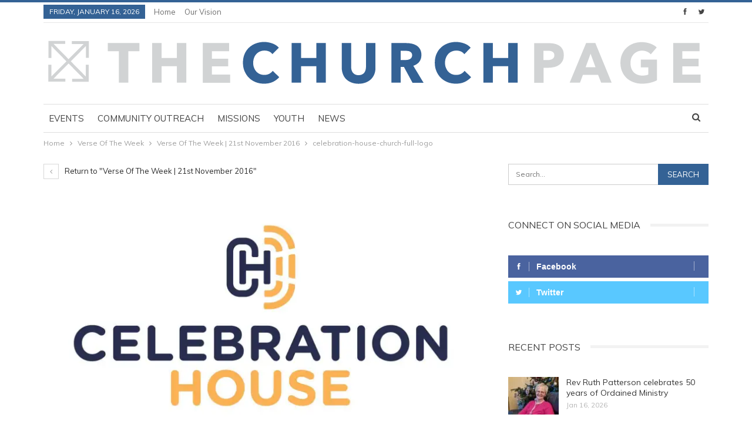

--- FILE ---
content_type: text/html; charset=UTF-8
request_url: https://www.thechurchpage.com/2016/11/21/verse-of-the-week-21st-november-2016/celebration-house-church-full-logo/
body_size: 12098
content:
	<!DOCTYPE html>
		<!--[if IE 8]>
	<html class="ie ie8" lang="en-GB"> <![endif]-->
	<!--[if IE 9]>
	<html class="ie ie9" lang="en-GB"> <![endif]-->
	<!--[if gt IE 9]><!-->
<html lang="en-GB"> <!--<![endif]-->
	<head>
				<meta charset="UTF-8">
		<meta http-equiv="X-UA-Compatible" content="IE=edge">
		<meta name="viewport" content="width=device-width, initial-scale=1.0">
		<link rel="pingback" href="https://www.thechurchpage.com/wordpress/xmlrpc.php"/>

		<meta name='robots' content='index, follow, max-image-preview:large, max-snippet:-1, max-video-preview:-1' />

	<!-- This site is optimized with the Yoast SEO plugin v26.6 - https://yoast.com/wordpress/plugins/seo/ -->
	<title>celebration-house-church-full-logo - The Churchpage</title>
	<link rel="canonical" href="https://www.thechurchpage.com/2016/11/21/verse-of-the-week-21st-november-2016/celebration-house-church-full-logo/" />
	<meta property="og:locale" content="en_GB" />
	<meta property="og:type" content="article" />
	<meta property="og:title" content="celebration-house-church-full-logo - The Churchpage" />
	<meta property="og:url" content="https://www.thechurchpage.com/2016/11/21/verse-of-the-week-21st-november-2016/celebration-house-church-full-logo/" />
	<meta property="og:site_name" content="The Churchpage" />
	<meta property="og:image" content="https://www.thechurchpage.com/2016/11/21/verse-of-the-week-21st-november-2016/celebration-house-church-full-logo" />
	<meta property="og:image:width" content="1864" />
	<meta property="og:image:height" content="1049" />
	<meta property="og:image:type" content="image/jpeg" />
	<meta name="twitter:card" content="summary_large_image" />
	<script type="application/ld+json" class="yoast-schema-graph">{"@context":"https://schema.org","@graph":[{"@type":"WebPage","@id":"https://www.thechurchpage.com/2016/11/21/verse-of-the-week-21st-november-2016/celebration-house-church-full-logo/","url":"https://www.thechurchpage.com/2016/11/21/verse-of-the-week-21st-november-2016/celebration-house-church-full-logo/","name":"celebration-house-church-full-logo - The Churchpage","isPartOf":{"@id":"https://www.thechurchpage.com/#website"},"primaryImageOfPage":{"@id":"https://www.thechurchpage.com/2016/11/21/verse-of-the-week-21st-november-2016/celebration-house-church-full-logo/#primaryimage"},"image":{"@id":"https://www.thechurchpage.com/2016/11/21/verse-of-the-week-21st-november-2016/celebration-house-church-full-logo/#primaryimage"},"thumbnailUrl":"https://i0.wp.com/www.thechurchpage.com/wordpress/wp-content/uploads/2016/11/Celebration-House-Church-Full-logo.jpg?fit=1864%2C1049&ssl=1","datePublished":"2016-11-21T09:33:00+00:00","breadcrumb":{"@id":"https://www.thechurchpage.com/2016/11/21/verse-of-the-week-21st-november-2016/celebration-house-church-full-logo/#breadcrumb"},"inLanguage":"en-GB","potentialAction":[{"@type":"ReadAction","target":["https://www.thechurchpage.com/2016/11/21/verse-of-the-week-21st-november-2016/celebration-house-church-full-logo/"]}]},{"@type":"ImageObject","inLanguage":"en-GB","@id":"https://www.thechurchpage.com/2016/11/21/verse-of-the-week-21st-november-2016/celebration-house-church-full-logo/#primaryimage","url":"https://i0.wp.com/www.thechurchpage.com/wordpress/wp-content/uploads/2016/11/Celebration-House-Church-Full-logo.jpg?fit=1864%2C1049&ssl=1","contentUrl":"https://i0.wp.com/www.thechurchpage.com/wordpress/wp-content/uploads/2016/11/Celebration-House-Church-Full-logo.jpg?fit=1864%2C1049&ssl=1"},{"@type":"BreadcrumbList","@id":"https://www.thechurchpage.com/2016/11/21/verse-of-the-week-21st-november-2016/celebration-house-church-full-logo/#breadcrumb","itemListElement":[{"@type":"ListItem","position":1,"name":"Home","item":"https://www.thechurchpage.com/"},{"@type":"ListItem","position":2,"name":"Verse Of The Week | 21st November 2016","item":"https://www.thechurchpage.com/2016/11/21/verse-of-the-week-21st-november-2016/"},{"@type":"ListItem","position":3,"name":"celebration-house-church-full-logo"}]},{"@type":"WebSite","@id":"https://www.thechurchpage.com/#website","url":"https://www.thechurchpage.com/","name":"The Churchpage","description":"TOGETHER WITHOUT WALLS","potentialAction":[{"@type":"SearchAction","target":{"@type":"EntryPoint","urlTemplate":"https://www.thechurchpage.com/?s={search_term_string}"},"query-input":{"@type":"PropertyValueSpecification","valueRequired":true,"valueName":"search_term_string"}}],"inLanguage":"en-GB"}]}</script>
	<!-- / Yoast SEO plugin. -->


<link rel='dns-prefetch' href='//secure.gravatar.com' />
<link rel='dns-prefetch' href='//stats.wp.com' />
<link rel='dns-prefetch' href='//fonts.googleapis.com' />
<link rel='dns-prefetch' href='//widgets.wp.com' />
<link rel='dns-prefetch' href='//s0.wp.com' />
<link rel='dns-prefetch' href='//0.gravatar.com' />
<link rel='dns-prefetch' href='//1.gravatar.com' />
<link rel='dns-prefetch' href='//2.gravatar.com' />
<link rel='preconnect' href='//i0.wp.com' />
<link rel="alternate" type="application/rss+xml" title="The Churchpage &raquo; Feed" href="https://www.thechurchpage.com/feed/" />
<link rel="alternate" type="application/rss+xml" title="The Churchpage &raquo; Comments Feed" href="https://www.thechurchpage.com/comments/feed/" />
<link rel="alternate" title="oEmbed (JSON)" type="application/json+oembed" href="https://www.thechurchpage.com/wp-json/oembed/1.0/embed?url=https%3A%2F%2Fwww.thechurchpage.com%2F2016%2F11%2F21%2Fverse-of-the-week-21st-november-2016%2Fcelebration-house-church-full-logo%2F" />
<link rel="alternate" title="oEmbed (XML)" type="text/xml+oembed" href="https://www.thechurchpage.com/wp-json/oembed/1.0/embed?url=https%3A%2F%2Fwww.thechurchpage.com%2F2016%2F11%2F21%2Fverse-of-the-week-21st-november-2016%2Fcelebration-house-church-full-logo%2F&#038;format=xml" />
<style id='wp-img-auto-sizes-contain-inline-css' type='text/css'>
img:is([sizes=auto i],[sizes^="auto," i]){contain-intrinsic-size:3000px 1500px}
/*# sourceURL=wp-img-auto-sizes-contain-inline-css */
</style>
<style id='wp-emoji-styles-inline-css' type='text/css'>

	img.wp-smiley, img.emoji {
		display: inline !important;
		border: none !important;
		box-shadow: none !important;
		height: 1em !important;
		width: 1em !important;
		margin: 0 0.07em !important;
		vertical-align: -0.1em !important;
		background: none !important;
		padding: 0 !important;
	}
/*# sourceURL=wp-emoji-styles-inline-css */
</style>
<style id='wp-block-library-inline-css' type='text/css'>
:root{--wp-block-synced-color:#7a00df;--wp-block-synced-color--rgb:122,0,223;--wp-bound-block-color:var(--wp-block-synced-color);--wp-editor-canvas-background:#ddd;--wp-admin-theme-color:#007cba;--wp-admin-theme-color--rgb:0,124,186;--wp-admin-theme-color-darker-10:#006ba1;--wp-admin-theme-color-darker-10--rgb:0,107,160.5;--wp-admin-theme-color-darker-20:#005a87;--wp-admin-theme-color-darker-20--rgb:0,90,135;--wp-admin-border-width-focus:2px}@media (min-resolution:192dpi){:root{--wp-admin-border-width-focus:1.5px}}.wp-element-button{cursor:pointer}:root .has-very-light-gray-background-color{background-color:#eee}:root .has-very-dark-gray-background-color{background-color:#313131}:root .has-very-light-gray-color{color:#eee}:root .has-very-dark-gray-color{color:#313131}:root .has-vivid-green-cyan-to-vivid-cyan-blue-gradient-background{background:linear-gradient(135deg,#00d084,#0693e3)}:root .has-purple-crush-gradient-background{background:linear-gradient(135deg,#34e2e4,#4721fb 50%,#ab1dfe)}:root .has-hazy-dawn-gradient-background{background:linear-gradient(135deg,#faaca8,#dad0ec)}:root .has-subdued-olive-gradient-background{background:linear-gradient(135deg,#fafae1,#67a671)}:root .has-atomic-cream-gradient-background{background:linear-gradient(135deg,#fdd79a,#004a59)}:root .has-nightshade-gradient-background{background:linear-gradient(135deg,#330968,#31cdcf)}:root .has-midnight-gradient-background{background:linear-gradient(135deg,#020381,#2874fc)}:root{--wp--preset--font-size--normal:16px;--wp--preset--font-size--huge:42px}.has-regular-font-size{font-size:1em}.has-larger-font-size{font-size:2.625em}.has-normal-font-size{font-size:var(--wp--preset--font-size--normal)}.has-huge-font-size{font-size:var(--wp--preset--font-size--huge)}.has-text-align-center{text-align:center}.has-text-align-left{text-align:left}.has-text-align-right{text-align:right}.has-fit-text{white-space:nowrap!important}#end-resizable-editor-section{display:none}.aligncenter{clear:both}.items-justified-left{justify-content:flex-start}.items-justified-center{justify-content:center}.items-justified-right{justify-content:flex-end}.items-justified-space-between{justify-content:space-between}.screen-reader-text{border:0;clip-path:inset(50%);height:1px;margin:-1px;overflow:hidden;padding:0;position:absolute;width:1px;word-wrap:normal!important}.screen-reader-text:focus{background-color:#ddd;clip-path:none;color:#444;display:block;font-size:1em;height:auto;left:5px;line-height:normal;padding:15px 23px 14px;text-decoration:none;top:5px;width:auto;z-index:100000}html :where(.has-border-color){border-style:solid}html :where([style*=border-top-color]){border-top-style:solid}html :where([style*=border-right-color]){border-right-style:solid}html :where([style*=border-bottom-color]){border-bottom-style:solid}html :where([style*=border-left-color]){border-left-style:solid}html :where([style*=border-width]){border-style:solid}html :where([style*=border-top-width]){border-top-style:solid}html :where([style*=border-right-width]){border-right-style:solid}html :where([style*=border-bottom-width]){border-bottom-style:solid}html :where([style*=border-left-width]){border-left-style:solid}html :where(img[class*=wp-image-]){height:auto;max-width:100%}:where(figure){margin:0 0 1em}html :where(.is-position-sticky){--wp-admin--admin-bar--position-offset:var(--wp-admin--admin-bar--height,0px)}@media screen and (max-width:600px){html :where(.is-position-sticky){--wp-admin--admin-bar--position-offset:0px}}

/*# sourceURL=wp-block-library-inline-css */
</style><style id='global-styles-inline-css' type='text/css'>
:root{--wp--preset--aspect-ratio--square: 1;--wp--preset--aspect-ratio--4-3: 4/3;--wp--preset--aspect-ratio--3-4: 3/4;--wp--preset--aspect-ratio--3-2: 3/2;--wp--preset--aspect-ratio--2-3: 2/3;--wp--preset--aspect-ratio--16-9: 16/9;--wp--preset--aspect-ratio--9-16: 9/16;--wp--preset--color--black: #000000;--wp--preset--color--cyan-bluish-gray: #abb8c3;--wp--preset--color--white: #ffffff;--wp--preset--color--pale-pink: #f78da7;--wp--preset--color--vivid-red: #cf2e2e;--wp--preset--color--luminous-vivid-orange: #ff6900;--wp--preset--color--luminous-vivid-amber: #fcb900;--wp--preset--color--light-green-cyan: #7bdcb5;--wp--preset--color--vivid-green-cyan: #00d084;--wp--preset--color--pale-cyan-blue: #8ed1fc;--wp--preset--color--vivid-cyan-blue: #0693e3;--wp--preset--color--vivid-purple: #9b51e0;--wp--preset--gradient--vivid-cyan-blue-to-vivid-purple: linear-gradient(135deg,rgb(6,147,227) 0%,rgb(155,81,224) 100%);--wp--preset--gradient--light-green-cyan-to-vivid-green-cyan: linear-gradient(135deg,rgb(122,220,180) 0%,rgb(0,208,130) 100%);--wp--preset--gradient--luminous-vivid-amber-to-luminous-vivid-orange: linear-gradient(135deg,rgb(252,185,0) 0%,rgb(255,105,0) 100%);--wp--preset--gradient--luminous-vivid-orange-to-vivid-red: linear-gradient(135deg,rgb(255,105,0) 0%,rgb(207,46,46) 100%);--wp--preset--gradient--very-light-gray-to-cyan-bluish-gray: linear-gradient(135deg,rgb(238,238,238) 0%,rgb(169,184,195) 100%);--wp--preset--gradient--cool-to-warm-spectrum: linear-gradient(135deg,rgb(74,234,220) 0%,rgb(151,120,209) 20%,rgb(207,42,186) 40%,rgb(238,44,130) 60%,rgb(251,105,98) 80%,rgb(254,248,76) 100%);--wp--preset--gradient--blush-light-purple: linear-gradient(135deg,rgb(255,206,236) 0%,rgb(152,150,240) 100%);--wp--preset--gradient--blush-bordeaux: linear-gradient(135deg,rgb(254,205,165) 0%,rgb(254,45,45) 50%,rgb(107,0,62) 100%);--wp--preset--gradient--luminous-dusk: linear-gradient(135deg,rgb(255,203,112) 0%,rgb(199,81,192) 50%,rgb(65,88,208) 100%);--wp--preset--gradient--pale-ocean: linear-gradient(135deg,rgb(255,245,203) 0%,rgb(182,227,212) 50%,rgb(51,167,181) 100%);--wp--preset--gradient--electric-grass: linear-gradient(135deg,rgb(202,248,128) 0%,rgb(113,206,126) 100%);--wp--preset--gradient--midnight: linear-gradient(135deg,rgb(2,3,129) 0%,rgb(40,116,252) 100%);--wp--preset--font-size--small: 13px;--wp--preset--font-size--medium: 20px;--wp--preset--font-size--large: 36px;--wp--preset--font-size--x-large: 42px;--wp--preset--spacing--20: 0.44rem;--wp--preset--spacing--30: 0.67rem;--wp--preset--spacing--40: 1rem;--wp--preset--spacing--50: 1.5rem;--wp--preset--spacing--60: 2.25rem;--wp--preset--spacing--70: 3.38rem;--wp--preset--spacing--80: 5.06rem;--wp--preset--shadow--natural: 6px 6px 9px rgba(0, 0, 0, 0.2);--wp--preset--shadow--deep: 12px 12px 50px rgba(0, 0, 0, 0.4);--wp--preset--shadow--sharp: 6px 6px 0px rgba(0, 0, 0, 0.2);--wp--preset--shadow--outlined: 6px 6px 0px -3px rgb(255, 255, 255), 6px 6px rgb(0, 0, 0);--wp--preset--shadow--crisp: 6px 6px 0px rgb(0, 0, 0);}:where(.is-layout-flex){gap: 0.5em;}:where(.is-layout-grid){gap: 0.5em;}body .is-layout-flex{display: flex;}.is-layout-flex{flex-wrap: wrap;align-items: center;}.is-layout-flex > :is(*, div){margin: 0;}body .is-layout-grid{display: grid;}.is-layout-grid > :is(*, div){margin: 0;}:where(.wp-block-columns.is-layout-flex){gap: 2em;}:where(.wp-block-columns.is-layout-grid){gap: 2em;}:where(.wp-block-post-template.is-layout-flex){gap: 1.25em;}:where(.wp-block-post-template.is-layout-grid){gap: 1.25em;}.has-black-color{color: var(--wp--preset--color--black) !important;}.has-cyan-bluish-gray-color{color: var(--wp--preset--color--cyan-bluish-gray) !important;}.has-white-color{color: var(--wp--preset--color--white) !important;}.has-pale-pink-color{color: var(--wp--preset--color--pale-pink) !important;}.has-vivid-red-color{color: var(--wp--preset--color--vivid-red) !important;}.has-luminous-vivid-orange-color{color: var(--wp--preset--color--luminous-vivid-orange) !important;}.has-luminous-vivid-amber-color{color: var(--wp--preset--color--luminous-vivid-amber) !important;}.has-light-green-cyan-color{color: var(--wp--preset--color--light-green-cyan) !important;}.has-vivid-green-cyan-color{color: var(--wp--preset--color--vivid-green-cyan) !important;}.has-pale-cyan-blue-color{color: var(--wp--preset--color--pale-cyan-blue) !important;}.has-vivid-cyan-blue-color{color: var(--wp--preset--color--vivid-cyan-blue) !important;}.has-vivid-purple-color{color: var(--wp--preset--color--vivid-purple) !important;}.has-black-background-color{background-color: var(--wp--preset--color--black) !important;}.has-cyan-bluish-gray-background-color{background-color: var(--wp--preset--color--cyan-bluish-gray) !important;}.has-white-background-color{background-color: var(--wp--preset--color--white) !important;}.has-pale-pink-background-color{background-color: var(--wp--preset--color--pale-pink) !important;}.has-vivid-red-background-color{background-color: var(--wp--preset--color--vivid-red) !important;}.has-luminous-vivid-orange-background-color{background-color: var(--wp--preset--color--luminous-vivid-orange) !important;}.has-luminous-vivid-amber-background-color{background-color: var(--wp--preset--color--luminous-vivid-amber) !important;}.has-light-green-cyan-background-color{background-color: var(--wp--preset--color--light-green-cyan) !important;}.has-vivid-green-cyan-background-color{background-color: var(--wp--preset--color--vivid-green-cyan) !important;}.has-pale-cyan-blue-background-color{background-color: var(--wp--preset--color--pale-cyan-blue) !important;}.has-vivid-cyan-blue-background-color{background-color: var(--wp--preset--color--vivid-cyan-blue) !important;}.has-vivid-purple-background-color{background-color: var(--wp--preset--color--vivid-purple) !important;}.has-black-border-color{border-color: var(--wp--preset--color--black) !important;}.has-cyan-bluish-gray-border-color{border-color: var(--wp--preset--color--cyan-bluish-gray) !important;}.has-white-border-color{border-color: var(--wp--preset--color--white) !important;}.has-pale-pink-border-color{border-color: var(--wp--preset--color--pale-pink) !important;}.has-vivid-red-border-color{border-color: var(--wp--preset--color--vivid-red) !important;}.has-luminous-vivid-orange-border-color{border-color: var(--wp--preset--color--luminous-vivid-orange) !important;}.has-luminous-vivid-amber-border-color{border-color: var(--wp--preset--color--luminous-vivid-amber) !important;}.has-light-green-cyan-border-color{border-color: var(--wp--preset--color--light-green-cyan) !important;}.has-vivid-green-cyan-border-color{border-color: var(--wp--preset--color--vivid-green-cyan) !important;}.has-pale-cyan-blue-border-color{border-color: var(--wp--preset--color--pale-cyan-blue) !important;}.has-vivid-cyan-blue-border-color{border-color: var(--wp--preset--color--vivid-cyan-blue) !important;}.has-vivid-purple-border-color{border-color: var(--wp--preset--color--vivid-purple) !important;}.has-vivid-cyan-blue-to-vivid-purple-gradient-background{background: var(--wp--preset--gradient--vivid-cyan-blue-to-vivid-purple) !important;}.has-light-green-cyan-to-vivid-green-cyan-gradient-background{background: var(--wp--preset--gradient--light-green-cyan-to-vivid-green-cyan) !important;}.has-luminous-vivid-amber-to-luminous-vivid-orange-gradient-background{background: var(--wp--preset--gradient--luminous-vivid-amber-to-luminous-vivid-orange) !important;}.has-luminous-vivid-orange-to-vivid-red-gradient-background{background: var(--wp--preset--gradient--luminous-vivid-orange-to-vivid-red) !important;}.has-very-light-gray-to-cyan-bluish-gray-gradient-background{background: var(--wp--preset--gradient--very-light-gray-to-cyan-bluish-gray) !important;}.has-cool-to-warm-spectrum-gradient-background{background: var(--wp--preset--gradient--cool-to-warm-spectrum) !important;}.has-blush-light-purple-gradient-background{background: var(--wp--preset--gradient--blush-light-purple) !important;}.has-blush-bordeaux-gradient-background{background: var(--wp--preset--gradient--blush-bordeaux) !important;}.has-luminous-dusk-gradient-background{background: var(--wp--preset--gradient--luminous-dusk) !important;}.has-pale-ocean-gradient-background{background: var(--wp--preset--gradient--pale-ocean) !important;}.has-electric-grass-gradient-background{background: var(--wp--preset--gradient--electric-grass) !important;}.has-midnight-gradient-background{background: var(--wp--preset--gradient--midnight) !important;}.has-small-font-size{font-size: var(--wp--preset--font-size--small) !important;}.has-medium-font-size{font-size: var(--wp--preset--font-size--medium) !important;}.has-large-font-size{font-size: var(--wp--preset--font-size--large) !important;}.has-x-large-font-size{font-size: var(--wp--preset--font-size--x-large) !important;}
/*# sourceURL=global-styles-inline-css */
</style>

<style id='classic-theme-styles-inline-css' type='text/css'>
/*! This file is auto-generated */
.wp-block-button__link{color:#fff;background-color:#32373c;border-radius:9999px;box-shadow:none;text-decoration:none;padding:calc(.667em + 2px) calc(1.333em + 2px);font-size:1.125em}.wp-block-file__button{background:#32373c;color:#fff;text-decoration:none}
/*# sourceURL=/wp-includes/css/classic-themes.min.css */
</style>
<link rel='stylesheet' id='jetpack_likes-css' href='https://www.thechurchpage.com/wordpress/wp-content/plugins/jetpack/modules/likes/style.css?ver=15.3.1' type='text/css' media='all' />
<link rel='stylesheet' id='better-framework-main-fonts-css' href='https://fonts.googleapis.com/css?family=Muli:400&#038;display=swap' type='text/css' media='all' />
<script type="text/javascript" src="https://www.thechurchpage.com/wordpress/wp-includes/js/jquery/jquery.min.js?ver=3.7.1" id="jquery-core-js"></script>
<script type="text/javascript" src="https://www.thechurchpage.com/wordpress/wp-includes/js/jquery/jquery-migrate.min.js?ver=3.4.1" id="jquery-migrate-js"></script>
<link rel="https://api.w.org/" href="https://www.thechurchpage.com/wp-json/" /><link rel="alternate" title="JSON" type="application/json" href="https://www.thechurchpage.com/wp-json/wp/v2/media/4687" /><link rel="EditURI" type="application/rsd+xml" title="RSD" href="https://www.thechurchpage.com/wordpress/xmlrpc.php?rsd" />
<meta name="generator" content="WordPress 6.9" />
<link rel='shortlink' href='https://www.thechurchpage.com/?p=4687' />
			<link rel="amphtml" href="https://www.thechurchpage.com/amp/2016/11/21/verse-of-the-week-21st-november-2016/celebration-house-church-full-logo/"/>
				<style>img#wpstats{display:none}</style>
		<meta name="generator" content="Powered by WPBakery Page Builder - drag and drop page builder for WordPress."/>
<script type="application/ld+json">{
    "@context": "http://schema.org/",
    "@type": "Organization",
    "@id": "#organization",
    "logo": {
        "@type": "ImageObject",
        "url": "https://thechurchpage.com/wordpress/wp-content/uploads/2018/04/Churchpage.svg"
    },
    "url": "https://www.thechurchpage.com/",
    "name": "The Churchpage",
    "description": "TOGETHER WITHOUT WALLS"
}</script>
<script type="application/ld+json">{
    "@context": "http://schema.org/",
    "@type": "WebSite",
    "name": "The Churchpage",
    "alternateName": "TOGETHER WITHOUT WALLS",
    "url": "https://www.thechurchpage.com/"
}</script>
<script type="application/ld+json">{
    "@context": "http://schema.org/",
    "@type": "ImageObject",
    "headline": "celebration-house-church-full-logo",
    "datePublished": "2016-11-21",
    "dateModified": "2016-11-21",
    "author": {
        "@type": "Person",
        "@id": "#person-AllyStewart",
        "name": "Ally Stewart"
    },
    "image": "https://i0.wp.com/www.thechurchpage.com/wordpress/wp-content/uploads/2016/11/Celebration-House-Church-Full-logo.jpg?fit=1864%2C1049&ssl=1",
    "interactionStatistic": [
        {
            "@type": "InteractionCounter",
            "interactionType": "http://schema.org/CommentAction",
            "userInteractionCount": "0"
        }
    ],
    "publisher": {
        "@id": "#organization"
    },
    "mainEntityOfPage": "https://www.thechurchpage.com/2016/11/21/verse-of-the-week-21st-november-2016/celebration-house-church-full-logo/"
}</script>
<link rel='stylesheet' id='bf-minifed-css-1' href='https://www.thechurchpage.com/wordpress/wp-content/bs-booster-cache/e1ad4cab3803eabfa8cde74b2e3b8fa7.css' type='text/css' media='all' />
<link rel='stylesheet' id='7.11.0-1768250654' href='https://www.thechurchpage.com/wordpress/wp-content/bs-booster-cache/af1ea9c21d81474e98b5ee13c6c58928.css' type='text/css' media='all' />
<link rel="icon" href="https://i0.wp.com/www.thechurchpage.com/wordpress/wp-content/uploads/2020/09/cropped-churchpage-favicon.jpg?fit=32%2C32&#038;ssl=1" sizes="32x32" />
<link rel="icon" href="https://i0.wp.com/www.thechurchpage.com/wordpress/wp-content/uploads/2020/09/cropped-churchpage-favicon.jpg?fit=192%2C192&#038;ssl=1" sizes="192x192" />
<link rel="apple-touch-icon" href="https://i0.wp.com/www.thechurchpage.com/wordpress/wp-content/uploads/2020/09/cropped-churchpage-favicon.jpg?fit=180%2C180&#038;ssl=1" />
<meta name="msapplication-TileImage" content="https://i0.wp.com/www.thechurchpage.com/wordpress/wp-content/uploads/2020/09/cropped-churchpage-favicon.jpg?fit=270%2C270&#038;ssl=1" />
<noscript><style> .wpb_animate_when_almost_visible { opacity: 1; }</style></noscript>	</head>

<body class="attachment wp-singular attachment-template-default single single-attachment postid-4687 attachmentid-4687 attachment-jpeg wp-theme-publisher bs-theme bs-publisher bs-publisher-pure-magazine active-light-box active-top-line ltr close-rh page-layout-2-col page-layout-2-col-right full-width active-sticky-sidebar main-menu-sticky-smart main-menu-boxed active-ajax-search  wpb-js-composer js-comp-ver-6.7.0 vc_responsive bs-ll-a" dir="ltr">
		<div class="main-wrap content-main-wrap">
			<header id="header" class="site-header header-style-2 boxed" itemscope="itemscope" itemtype="https://schema.org/WPHeader">

		<section class="topbar topbar-style-1 hidden-xs hidden-xs">
	<div class="content-wrap">
		<div class="container">
			<div class="topbar-inner clearfix">

									<div class="section-links">
								<div  class="  better-studio-shortcode bsc-clearfix better-social-counter style-button not-colored in-4-col">
						<ul class="social-list bsc-clearfix"><li class="social-item facebook"><a href = "https://www.facebook.com/thechurchpage" target = "_blank" > <i class="item-icon bsfi-facebook" ></i><span class="item-title" >  </span> </a> </li> <li class="social-item twitter"><a href = "https://twitter.com/thechurchpage" target = "_blank" > <i class="item-icon bsfi-twitter" ></i><span class="item-title" >  </span> </a> </li> 			</ul>
		</div>
							</div>
				
				<div class="section-menu">
						<div id="menu-top" class="menu top-menu-wrapper" role="navigation" itemscope="itemscope" itemtype="https://schema.org/SiteNavigationElement">
		<nav class="top-menu-container">

			<ul id="top-navigation" class="top-menu menu clearfix bsm-pure">
									<li id="topbar-date" class="menu-item menu-item-date">
					<span
						class="topbar-date">Friday, January 16, 2026</span>
					</li>
					<li id="menu-item-48" class="menu-item menu-item-type-custom menu-item-object-custom menu-item-home better-anim-fade menu-item-48"><a href="http://www.thechurchpage.com/">Home</a></li>
<li id="menu-item-20" class="menu-item menu-item-type-post_type menu-item-object-page better-anim-fade menu-item-20"><a href="https://www.thechurchpage.com/our-vision/">Our Vision</a></li>
			</ul>

		</nav>
	</div>
				</div>
			</div>
		</div>
	</div>
</section>
		<div class="header-inner">
			<div class="content-wrap">
				<div class="container">
					<div class="row">
						<div class="row-height">
							<div class="logo-col col-xs-12">
								<div class="col-inside">
									<div id="site-branding" class="site-branding">
	<p  id="site-title" class="logo h1 img-logo">
	<a href="https://www.thechurchpage.com/" itemprop="url" rel="home">
					<img id="site-logo" src="https://thechurchpage.com/wordpress/wp-content/uploads/2018/04/Churchpage.svg"
			     alt="Publisher"  />

			<span class="site-title">Publisher - TOGETHER WITHOUT WALLS</span>
				</a>
</p>
</div><!-- .site-branding -->
								</div>
							</div>
													</div>
					</div>
				</div>
			</div>
		</div>

		<div id="menu-main" class="menu main-menu-wrapper show-search-item menu-actions-btn-width-1" role="navigation" itemscope="itemscope" itemtype="https://schema.org/SiteNavigationElement">
	<div class="main-menu-inner">
		<div class="content-wrap">
			<div class="container">

				<nav class="main-menu-container">
					<ul id="main-navigation" class="main-menu menu bsm-pure clearfix">
						<li id="menu-item-2507" class="menu-item menu-item-type-taxonomy menu-item-object-category menu-term-15 better-anim-fade menu-item-2507"><a href="https://www.thechurchpage.com/category/events/">Events</a></li>
<li id="menu-item-2506" class="menu-item menu-item-type-taxonomy menu-item-object-category menu-term-16 better-anim-fade menu-item-2506"><a href="https://www.thechurchpage.com/category/community-outreach/">Community outreach</a></li>
<li id="menu-item-2511" class="menu-item menu-item-type-taxonomy menu-item-object-category menu-term-809 better-anim-fade menu-item-2511"><a href="https://www.thechurchpage.com/category/missions/">Missions</a></li>
<li id="menu-item-2509" class="menu-item menu-item-type-taxonomy menu-item-object-category menu-term-11 better-anim-fade menu-item-2509"><a href="https://www.thechurchpage.com/category/youth/">Youth</a></li>
<li id="menu-item-2552" class="menu-item menu-item-type-taxonomy menu-item-object-category menu-term-810 better-anim-fade menu-item-2552"><a href="https://www.thechurchpage.com/category/news/">News</a></li>
					</ul><!-- #main-navigation -->
											<div class="menu-action-buttons width-1">
															<div class="search-container close">
									<span class="search-handler"><i class="fa fa-search"></i></span>

									<div class="search-box clearfix">
										<form role="search" method="get" class="search-form clearfix" action="https://www.thechurchpage.com">
	<input type="search" class="search-field"
	       placeholder="Search..."
	       value="" name="s"
	       title="Search for:"
	       autocomplete="off">
	<input type="submit" class="search-submit" value="Search">
</form><!-- .search-form -->
									</div>
								</div>
														</div>
										</nav><!-- .main-menu-container -->

			</div>
		</div>
	</div>
</div><!-- .menu -->
	</header><!-- .header -->
	<div class="rh-header clearfix light deferred-block-exclude">
		<div class="rh-container clearfix">

			<div class="menu-container close">
				<span class="menu-handler"><span class="lines"></span></span>
			</div><!-- .menu-container -->

			<div class="logo-container rh-img-logo">
				<a href="https://www.thechurchpage.com/" itemprop="url" rel="home">
											<img src="https://thechurchpage.com/wordpress/wp-content/uploads/2018/04/Churchpage.svg"
						     alt="The Churchpage"  />				</a>
			</div><!-- .logo-container -->
		</div><!-- .rh-container -->
	</div><!-- .rh-header -->
<nav role="navigation" aria-label="Breadcrumbs" class="bf-breadcrumb clearfix bc-top-style"><div class="container bf-breadcrumb-container"><ul class="bf-breadcrumb-items" itemscope itemtype="http://schema.org/BreadcrumbList"><meta name="numberOfItems" content="4" /><meta name="itemListOrder" content="Ascending" /><li itemprop="itemListElement" itemscope itemtype="http://schema.org/ListItem" class="bf-breadcrumb-item bf-breadcrumb-begin"><a itemprop="item" href="https://www.thechurchpage.com" rel="home"><span itemprop="name">Home</span></a><meta itemprop="position" content="1" /></li><li itemprop="itemListElement" itemscope itemtype="http://schema.org/ListItem" class="bf-breadcrumb-item"><a itemprop="item" href="https://www.thechurchpage.com/category/verse-of-the-week/" ><span itemprop="name">Verse Of The Week</span></a><meta itemprop="position" content="2" /></li><li itemprop="itemListElement" itemscope itemtype="http://schema.org/ListItem" class="bf-breadcrumb-item"><a itemprop="item" href="https://www.thechurchpage.com/2016/11/21/verse-of-the-week-21st-november-2016/" ><span itemprop="name">Verse Of The Week | 21st November 2016</span></a><meta itemprop="position" content="3" /></li><li itemprop="itemListElement" itemscope itemtype="http://schema.org/ListItem" class="bf-breadcrumb-item bf-breadcrumb-end"><span itemprop="name">celebration-house-church-full-logo</span><meta itemprop="item" content="https://www.thechurchpage.com/2016/11/21/verse-of-the-week-21st-november-2016/celebration-house-church-full-logo/"/><meta itemprop="position" content="4" /></li></ul></div></nav><div class="content-wrap">
		<main id="content" class="content-container">

		<div class="container layout-2-col layout-2-col-1 layout-right-sidebar layout-bc-before">
			<div class="row main-section">
										<div class="col-sm-8 content-column">
								<article id="post-4687" class="post-4687 attachment type-attachment status-inherit  single-attachment-content">
					<div class="return-to">
				<a href="https://www.thechurchpage.com/2016/11/21/verse-of-the-week-21st-november-2016/" class="heading-typo"><i
						class="fa fa-angle-left"></i> Return to &quot;Verse Of The Week | 21st November 2016&quot;</a>
			</div>
					<div class="single-featured">
							<a class="post-thumbnail" href="https://i0.wp.com/www.thechurchpage.com/wordpress/wp-content/uploads/2016/11/Celebration-House-Church-Full-logo.jpg?fit=1864%2C1049&ssl=1">
					<img src="https://i0.wp.com/www.thechurchpage.com/wordpress/wp-content/uploads/2016/11/Celebration-House-Church-Full-logo.jpg?resize=750%2C430&#038;ssl=1"
					     alt="celebration-house-church-full-logo">
				</a>
						</div>

		<header class="attachment-header">
			<h1 class="attachment-title">celebration-house-church-full-logo</h1>		</header>

					<div class="pagination bs-links-pagination clearfix" itemscope="itemscope" itemtype="https://schema.org/SiteNavigationElement/Pagination">
									<div
						class="newer"><a href='https://www.thechurchpage.com/2016/11/21/verse-of-the-week-21st-november-2016/roy-and-lynne-stewart/'>Next <i class="fa fa-angle-double-right"></i></a></div>
										<div
						class="older"><a href='https://www.thechurchpage.com/2016/11/21/verse-of-the-week-21st-november-2016/celebration-house-letters-logo/'><i class="fa fa-angle-double-left"></i> Previous</a></div>
								</div>
						<div class="parent-images clearfix">
			<ul class="listing listing-attachment-siblings columns-5">
										<li class="listing-item item-4686">
							<a class="img-holder" itemprop="url" rel="bookmark"
							   href="https://www.thechurchpage.com/2016/11/21/verse-of-the-week-21st-november-2016/celebration-house-letters-logo/"
								 title="celebration-house-church-full-logo" data-src="https://i0.wp.com/www.thechurchpage.com/wordpress/wp-content/uploads/2016/11/Celebration-House-Letters-logo.jpg?resize=150%2C150&ssl=1">
								<i class="fa fa-eye"></i></a>
						</li>
												<li class="listing-item listing-item-current item-4687">
							<div class="img-holder"
								 title="celebration-house-church-full-logo" data-src="https://i0.wp.com/www.thechurchpage.com/wordpress/wp-content/uploads/2016/11/Celebration-House-Church-Full-logo.jpg?resize=150%2C150&ssl=1">
								<i class="fa fa-eye"></i></div>
						</li>
												<li class="listing-item item-4688">
							<a class="img-holder" itemprop="url" rel="bookmark"
							   href="https://www.thechurchpage.com/2016/11/21/verse-of-the-week-21st-november-2016/roy-and-lynne-stewart/"
								 title="celebration-house-church-full-logo" data-src="https://i0.wp.com/www.thechurchpage.com/wordpress/wp-content/uploads/2016/11/Roy-and-Lynne-Stewart.jpg?resize=150%2C150&ssl=1">
								<i class="fa fa-eye"></i></a>
						</li>
												<li class="listing-item item-4690">
							<a class="img-holder" itemprop="url" rel="bookmark"
							   href="https://www.thechurchpage.com/2016/11/21/verse-of-the-week-21st-november-2016/music-for-christmas-west-church-2017-pic/"
								 title="celebration-house-church-full-logo" data-src="https://i0.wp.com/www.thechurchpage.com/wordpress/wp-content/uploads/2016/11/Music-For-Christmas-West-Church-2017-pic.jpg?resize=150%2C150&ssl=1">
								<i class="fa fa-eye"></i></a>
						</li>
												<li class="listing-item item-4691">
							<a class="img-holder" itemprop="url" rel="bookmark"
							   href="https://www.thechurchpage.com/2016/11/21/verse-of-the-week-21st-november-2016/20161121_092734/"
								 title="celebration-house-church-full-logo" data-src="https://i0.wp.com/www.thechurchpage.com/wordpress/wp-content/uploads/2016/11/20161121_092734.jpg?resize=150%2C150&ssl=1">
								<i class="fa fa-eye"></i></a>
						</li>
									</ul>
			</div>	</article>
						</div><!-- .content-column -->
												<div class="col-sm-4 sidebar-column sidebar-column-primary">
							<aside id="sidebar-primary-sidebar" class="sidebar" role="complementary" aria-label="Primary Sidebar Sidebar" itemscope="itemscope" itemtype="https://schema.org/WPSideBar">
	<div id="search-9" class=" h-ni w-nt primary-sidebar-widget widget widget_search"><form role="search" method="get" class="search-form clearfix" action="https://www.thechurchpage.com">
	<input type="search" class="search-field"
	       placeholder="Search..."
	       value="" name="s"
	       title="Search for:"
	       autocomplete="off">
	<input type="submit" class="search-submit" value="Search">
</form><!-- .search-form -->
</div><div id="better-social-counter-2" class=" h-ni w-t primary-sidebar-widget widget widget_better-social-counter"><div class="section-heading sh-t1 sh-s1"><span class="h-text">Connect on social media</span></div>		<div  class="  better-studio-shortcode bsc-clearfix better-social-counter style-style-11 colored in-4-col">
						<ul class="social-list bsc-clearfix"><li class="social-item facebook"><a href="https://www.facebook.com/thechurchpage" class="item-link" target="_blank"><i class="item-icon bsfi-facebook"></i><span class="item-count">Facebook</span><span class="item-title"> </span> <span class="item-join"></span> </a> </li> <li class="social-item twitter"><a href="https://twitter.com/thechurchpage" class="item-link" target="_blank"><i class="item-icon bsfi-twitter"></i><span class="item-count">Twitter</span><span class="item-title"> </span> <span class="item-join"></span> </a> </li> 			</ul>
		</div>
		</div><div id="bs-thumbnail-listing-1-2" class=" h-ni w-t primary-sidebar-widget widget widget_bs-thumbnail-listing-1"><div class=" bs-listing bs-listing-listing-thumbnail-1 bs-listing-single-tab pagination-animate">		<p class="section-heading sh-t1 sh-s1 main-term-none">

		
							<span class="h-text main-term-none main-link">
						 Recent Posts					</span>
			
		
		</p>
				<div class="bs-pagination-wrapper main-term-none next_prev bs-slider-first-item">
			<div class="listing listing-thumbnail listing-tb-1 clearfix columns-1">
		<div class="post-28260 type-post format-standard has-post-thumbnail   listing-item listing-item-thumbnail listing-item-tb-1 main-term-415">
	<div class="item-inner clearfix">
					<div class="featured featured-type-featured-image">
				<a  title="Rev Ruth Patterson celebrates 50 years of Ordained Ministry" data-src="https://i0.wp.com/www.thechurchpage.com/wordpress/wp-content/uploads/2026/01/IMG-20260108-WA0006-1.jpg?resize=86%2C64&ssl=1" data-bs-srcset="{&quot;baseurl&quot;:&quot;https:\/\/i0.wp.com\/www.thechurchpage.com\/wordpress\/wp-content\/uploads\/2026\/01\/&quot;,&quot;sizes&quot;:{&quot;86&quot;:&quot;IMG-20260108-WA0006-1-86x64.jpg&quot;,&quot;210&quot;:&quot;IMG-20260108-WA0006-1-210x136.jpg&quot;,&quot;1500&quot;:&quot;IMG-20260108-WA0006-1.jpg&quot;}}"						class="img-holder" href="https://www.thechurchpage.com/2026/01/16/rev-ruth-patterson-celebrates-50-years-of-ordained-ministry/"></a>
							</div>
		<p class="title">		<a href="https://www.thechurchpage.com/2026/01/16/rev-ruth-patterson-celebrates-50-years-of-ordained-ministry/" class="post-url post-title">
			Rev Ruth Patterson celebrates 50 years of Ordained Ministry		</a>
		</p>		<div class="post-meta">

							<span class="time"><time class="post-published updated"
				                         datetime="2026-01-16T10:18:00+00:00">Jan 16, 2026</time></span>
						</div>
			</div>
	</div >
	<div class="post-28304 type-post format-standard has-post-thumbnail   listing-item listing-item-thumbnail listing-item-tb-1 main-term-16">
	<div class="item-inner clearfix">
					<div class="featured featured-type-featured-image">
				<a  title="Alpha Course at The Culloden Hotel, Bangor // starts Monday 2 February 2026" data-src="https://i0.wp.com/www.thechurchpage.com/wordpress/wp-content/uploads/2026/01/Screenshot-69.png?resize=86%2C64&ssl=1" data-bs-srcset="{&quot;baseurl&quot;:&quot;https:\/\/i0.wp.com\/www.thechurchpage.com\/wordpress\/wp-content\/uploads\/2026\/01\/&quot;,&quot;sizes&quot;:{&quot;86&quot;:&quot;Screenshot-69-86x64.png&quot;,&quot;210&quot;:&quot;Screenshot-69-210x136.png&quot;,&quot;817&quot;:&quot;Screenshot-69.png&quot;}}"						class="img-holder" href="https://www.thechurchpage.com/2026/01/15/alpha-course-at-the-culloden-hotel-bangor-starts-monday-2-february-2026/"></a>
							</div>
		<p class="title">		<a href="https://www.thechurchpage.com/2026/01/15/alpha-course-at-the-culloden-hotel-bangor-starts-monday-2-february-2026/" class="post-url post-title">
			Alpha Course at The Culloden Hotel, Bangor // starts Monday&hellip;		</a>
		</p>		<div class="post-meta">

							<span class="time"><time class="post-published updated"
				                         datetime="2026-01-15T10:18:00+00:00">Jan 15, 2026</time></span>
						</div>
			</div>
	</div >
	<div class="post-28302 type-post format-standard has-post-thumbnail   listing-item listing-item-thumbnail listing-item-tb-1 main-term-15">
	<div class="item-inner clearfix">
					<div class="featured featured-type-featured-image">
				<a  title="A new chapter for Rev Dr Alistair Bates" data-src="https://i0.wp.com/www.thechurchpage.com/wordpress/wp-content/uploads/2026/01/IMG-20260108-WA0005-1.jpg?resize=86%2C64&ssl=1" data-bs-srcset="{&quot;baseurl&quot;:&quot;https:\/\/i0.wp.com\/www.thechurchpage.com\/wordpress\/wp-content\/uploads\/2026\/01\/&quot;,&quot;sizes&quot;:{&quot;86&quot;:&quot;IMG-20260108-WA0005-1-86x64.jpg&quot;,&quot;210&quot;:&quot;IMG-20260108-WA0005-1-210x136.jpg&quot;,&quot;500&quot;:&quot;IMG-20260108-WA0005-1.jpg&quot;}}"						class="img-holder" href="https://www.thechurchpage.com/2026/01/14/a-new-chapter-for-rev-dr-alistair-bates/"></a>
							</div>
		<p class="title">		<a href="https://www.thechurchpage.com/2026/01/14/a-new-chapter-for-rev-dr-alistair-bates/" class="post-url post-title">
			A new chapter for Rev Dr Alistair Bates		</a>
		</p>		<div class="post-meta">

							<span class="time"><time class="post-published updated"
				                         datetime="2026-01-14T10:18:00+00:00">Jan 14, 2026</time></span>
						</div>
			</div>
	</div >
	<div class="post-28308 type-post format-standard has-post-thumbnail   listing-item listing-item-thumbnail listing-item-tb-1 main-term-15">
	<div class="item-inner clearfix">
					<div class="featured featured-type-featured-image">
				<a  title="Newtownabbey Churches Fellowship Bible Week // Sun 18 &#8211; Thurs 22 January 2026" data-src="https://i0.wp.com/www.thechurchpage.com/wordpress/wp-content/uploads/2026/01/Screenshot-67.png?resize=86%2C64&ssl=1" data-bs-srcset="{&quot;baseurl&quot;:&quot;https:\/\/i0.wp.com\/www.thechurchpage.com\/wordpress\/wp-content\/uploads\/2026\/01\/&quot;,&quot;sizes&quot;:{&quot;86&quot;:&quot;Screenshot-67-86x64.png&quot;,&quot;210&quot;:&quot;Screenshot-67-210x136.png&quot;,&quot;967&quot;:&quot;Screenshot-67.png&quot;}}"						class="img-holder" href="https://www.thechurchpage.com/2026/01/13/newtownabbey-churches-fellowship-bible-week-sun-18-thurs-22-january-2026/"></a>
							</div>
		<p class="title">		<a href="https://www.thechurchpage.com/2026/01/13/newtownabbey-churches-fellowship-bible-week-sun-18-thurs-22-january-2026/" class="post-url post-title">
			Newtownabbey Churches Fellowship Bible Week // Sun 18&hellip;		</a>
		</p>		<div class="post-meta">

							<span class="time"><time class="post-published updated"
				                         datetime="2026-01-13T10:18:00+00:00">Jan 13, 2026</time></span>
						</div>
			</div>
	</div >
	<div class="post-28254 type-post format-standard has-post-thumbnail   listing-item listing-item-thumbnail listing-item-tb-1 main-term-15">
	<div class="item-inner clearfix">
					<div class="featured featured-type-featured-image">
				<a  title="Colin Elliott Band and Guests at Emmanuel Church, Lurgan and Braniel Church, Belfast" data-src="https://i0.wp.com/www.thechurchpage.com/wordpress/wp-content/uploads/2025/12/IMG-20260104-WA0024-Copy.jpg?resize=86%2C64&ssl=1" data-bs-srcset="{&quot;baseurl&quot;:&quot;https:\/\/i0.wp.com\/www.thechurchpage.com\/wordpress\/wp-content\/uploads\/2025\/12\/&quot;,&quot;sizes&quot;:{&quot;86&quot;:&quot;IMG-20260104-WA0024-Copy-86x64.jpg&quot;,&quot;210&quot;:&quot;IMG-20260104-WA0024-Copy-210x136.jpg&quot;,&quot;1131&quot;:&quot;IMG-20260104-WA0024-Copy.jpg&quot;}}"						class="img-holder" href="https://www.thechurchpage.com/2026/01/12/colin-elliott-band-and-guests-at-emmanuel-church-lurgan-and-braniel-church-belfast/"></a>
							</div>
		<p class="title">		<a href="https://www.thechurchpage.com/2026/01/12/colin-elliott-band-and-guests-at-emmanuel-church-lurgan-and-braniel-church-belfast/" class="post-url post-title">
			Colin Elliott Band and Guests at Emmanuel Church, Lurgan and&hellip;		</a>
		</p>		<div class="post-meta">

							<span class="time"><time class="post-published updated"
				                         datetime="2026-01-12T15:18:00+00:00">Jan 12, 2026</time></span>
						</div>
			</div>
	</div >
	<div class="post-28297 type-post format-standard has-post-thumbnail   listing-item listing-item-thumbnail listing-item-tb-1 main-term-415">
	<div class="item-inner clearfix">
					<div class="featured featured-type-featured-image">
				<a  title="Verse Of The Week | 12th January 2026" data-src="https://i0.wp.com/www.thechurchpage.com/wordpress/wp-content/uploads/2024/12/2024-12-31.png?resize=86%2C64&ssl=1" data-bs-srcset="{&quot;baseurl&quot;:&quot;https:\/\/i0.wp.com\/www.thechurchpage.com\/wordpress\/wp-content\/uploads\/2024\/12\/&quot;,&quot;sizes&quot;:{&quot;86&quot;:&quot;2024-12-31-86x64.png&quot;,&quot;210&quot;:&quot;2024-12-31-210x136.png&quot;,&quot;688&quot;:&quot;2024-12-31.png&quot;}}"						class="img-holder" href="https://www.thechurchpage.com/2026/01/12/verse-of-the-week-12th-january-2026/"></a>
							</div>
		<p class="title">		<a href="https://www.thechurchpage.com/2026/01/12/verse-of-the-week-12th-january-2026/" class="post-url post-title">
			Verse Of The Week | 12th January 2026		</a>
		</p>		<div class="post-meta">

							<span class="time"><time class="post-published updated"
				                         datetime="2026-01-12T10:18:00+00:00">Jan 12, 2026</time></span>
						</div>
			</div>
	</div >
	</div>
	
	</div><div class="bs-pagination bs-ajax-pagination next_prev main-term-none clearfix">
			<script>var bs_ajax_paginate_1194104691 = '{"query":{"category":"","tag":"","taxonomy":"","post_ids":"","post_type":"","count":"6","order_by":"date","order":"DESC","time_filter":"","offset":"","style":"listing-thumbnail-1","cats-tags-condition":"and","cats-condition":"in","tags-condition":"in","featured_image":"0","ignore_sticky_posts":"1","author_ids":"","disable_duplicate":"0","ad-active":0,"paginate":"next_prev","pagination-show-label":"1","columns":1,"listing-settings":{"thumbnail-type":"featured-image","title-limit":"60","subtitle":"0","subtitle-limit":"0","subtitle-location":"before-meta","show-ranking":"0","meta":{"show":"1","author":"0","date":"1","date-format":"standard","view":"0","share":"0","comment":"0","review":"1"}},"override-listing-settings":"0","_layout":{"state":"1|1|0","page":"2-col-right"}},"type":"bs_post_listing","view":"Publisher_Thumbnail_Listing_1_Shortcode","current_page":1,"ajax_url":"\/wordpress\/wp-admin\/admin-ajax.php","remove_duplicates":"0","paginate":"next_prev","pagination-show-label":"1","override-listing-settings":"0","listing-settings":{"thumbnail-type":"featured-image","title-limit":"60","subtitle":"0","subtitle-limit":"0","subtitle-location":"before-meta","show-ranking":"0","meta":{"show":"1","author":"0","date":"1","date-format":"standard","view":"0","share":"0","comment":"0","review":"1"}},"columns":1,"ad-active":false,"_layout":{"state":"1|1|0","page":"2-col-right"},"_bs_pagin_token":"0ee5849","data":{"vars":{"post-ranking-offset":6}}}';</script>				<a class="btn-bs-pagination prev disabled" rel="prev" data-id="1194104691"
				   title="Previous">
					<i class="fa fa-angle-left"
					   aria-hidden="true"></i> Prev				</a>
				<a  rel="next" class="btn-bs-pagination next"
				   data-id="1194104691" title="Next">
					Next <i
							class="fa fa-angle-right" aria-hidden="true"></i>
				</a>
								<span class="bs-pagination-label label-light">1 of 607</span>
			</div></div></div></aside>
						</div><!-- .primary-sidebar-column -->
									</div><!-- .main-section -->
		</div>

	</main><!-- main -->
	</div><!-- .content-wrap -->

	<footer id="site-footer" class="site-footer full-width">
				<div class="copy-footer">
			<div class="content-wrap">
				<div class="container">
										<div class="row footer-copy-row">
						<div class="copy-1 col-lg-6 col-md-6 col-sm-6 col-xs-12">
							© 2017 - All Rights Reserved.						</div>
						<div class="copy-2 col-lg-6 col-md-6 col-sm-6 col-xs-12">
							An <a href="http://www.mcc.ac/">MCC</a> site						</div>
					</div>
				</div>
			</div>
		</div>
	</footer><!-- .footer -->
		</div><!-- .main-wrap -->
			<span class="back-top"><i class="fa fa-arrow-up"></i></span>

<script type="speculationrules">
{"prefetch":[{"source":"document","where":{"and":[{"href_matches":"/*"},{"not":{"href_matches":["/wordpress/wp-*.php","/wordpress/wp-admin/*","/wordpress/wp-content/uploads/*","/wordpress/wp-content/*","/wordpress/wp-content/plugins/*","/wordpress/wp-content/themes/publisher/*","/*\\?(.+)"]}},{"not":{"selector_matches":"a[rel~=\"nofollow\"]"}},{"not":{"selector_matches":".no-prefetch, .no-prefetch a"}}]},"eagerness":"conservative"}]}
</script>
<script>
 (function(i,s,o,g,r,a,m){i['GoogleAnalyticsObject']=r;i[r]=i[r]||function(){
 (i[r].q=i[r].q||[]).push(arguments)},i[r].l=1*new Date();a=s.createElement(o),
 m=s.getElementsByTagName(o)[0];a.async=1;a.src=g;m.parentNode.insertBefore(a,m)
 })(window,document,'script','//www.google-analytics.com/analytics.js','ga');
 
 ga('create', 'UA-46526985-20', 'thechurchpage.com');
 ga('send', 'pageview');
 
</script><script type="text/javascript" id="publisher-theme-pagination-js-extra">
/* <![CDATA[ */
var bs_pagination_loc = {"loading":"\u003Cdiv class=\"bs-loading\"\u003E\u003Cdiv\u003E\u003C/div\u003E\u003Cdiv\u003E\u003C/div\u003E\u003Cdiv\u003E\u003C/div\u003E\u003Cdiv\u003E\u003C/div\u003E\u003Cdiv\u003E\u003C/div\u003E\u003Cdiv\u003E\u003C/div\u003E\u003Cdiv\u003E\u003C/div\u003E\u003Cdiv\u003E\u003C/div\u003E\u003Cdiv\u003E\u003C/div\u003E\u003C/div\u003E"};
//# sourceURL=publisher-theme-pagination-js-extra
/* ]]> */
</script>
<script type="text/javascript" id="publisher-js-extra">
/* <![CDATA[ */
var publisher_theme_global_loc = {"page":{"boxed":"full-width"},"header":{"style":"style-2","boxed":"boxed"},"ajax_url":"https://www.thechurchpage.com/wordpress/wp-admin/admin-ajax.php","loading":"\u003Cdiv class=\"bs-loading\"\u003E\u003Cdiv\u003E\u003C/div\u003E\u003Cdiv\u003E\u003C/div\u003E\u003Cdiv\u003E\u003C/div\u003E\u003Cdiv\u003E\u003C/div\u003E\u003Cdiv\u003E\u003C/div\u003E\u003Cdiv\u003E\u003C/div\u003E\u003Cdiv\u003E\u003C/div\u003E\u003Cdiv\u003E\u003C/div\u003E\u003Cdiv\u003E\u003C/div\u003E\u003C/div\u003E","translations":{"tabs_all":"All","tabs_more":"More","lightbox_expand":"Expand the image","lightbox_close":"Close"},"lightbox":{"not_classes":""},"main_menu":{"more_menu":"enable"},"top_menu":{"more_menu":"enable"},"skyscraper":{"sticky_gap":30,"sticky":true,"position":""},"share":{"more":true},"refresh_googletagads":"1","get_locale":"en-GB","notification":{"subscribe_msg":"By clicking the subscribe button you will never miss the new articles!","subscribed_msg":"You're subscribed to notifications","subscribe_btn":"Subscribe","subscribed_btn":"Unsubscribe"}};
var publisher_theme_ajax_search_loc = {"ajax_url":"https://www.thechurchpage.com/wordpress/wp-admin/admin-ajax.php","previewMarkup":"\u003Cdiv class=\"ajax-search-results-wrapper ajax-search-no-product ajax-search-fullwidth\"\u003E\n\t\u003Cdiv class=\"ajax-search-results\"\u003E\n\t\t\u003Cdiv class=\"ajax-ajax-posts-list\"\u003E\n\t\t\t\u003Cdiv class=\"clean-title heading-typo\"\u003E\n\t\t\t\t\u003Cspan\u003EPosts\u003C/span\u003E\n\t\t\t\u003C/div\u003E\n\t\t\t\u003Cdiv class=\"posts-lists\" data-section-name=\"posts\"\u003E\u003C/div\u003E\n\t\t\u003C/div\u003E\n\t\t\u003Cdiv class=\"ajax-taxonomy-list\"\u003E\n\t\t\t\u003Cdiv class=\"ajax-categories-columns\"\u003E\n\t\t\t\t\u003Cdiv class=\"clean-title heading-typo\"\u003E\n\t\t\t\t\t\u003Cspan\u003ECategories\u003C/span\u003E\n\t\t\t\t\u003C/div\u003E\n\t\t\t\t\u003Cdiv class=\"posts-lists\" data-section-name=\"categories\"\u003E\u003C/div\u003E\n\t\t\t\u003C/div\u003E\n\t\t\t\u003Cdiv class=\"ajax-tags-columns\"\u003E\n\t\t\t\t\u003Cdiv class=\"clean-title heading-typo\"\u003E\n\t\t\t\t\t\u003Cspan\u003ETags\u003C/span\u003E\n\t\t\t\t\u003C/div\u003E\n\t\t\t\t\u003Cdiv class=\"posts-lists\" data-section-name=\"tags\"\u003E\u003C/div\u003E\n\t\t\t\u003C/div\u003E\n\t\t\u003C/div\u003E\n\t\u003C/div\u003E\n\u003C/div\u003E","full_width":"1"};
//# sourceURL=publisher-js-extra
/* ]]> */
</script>
		<div class="rh-cover noscroll  no-login-icon" style="background-color: #346295">
			<span class="rh-close"></span>
			<div class="rh-panel rh-pm">
				<div class="rh-p-h">
									</div>

				<div class="rh-p-b">
										<div class="rh-c-m clearfix"></div>

											<form role="search" method="get" class="search-form" action="https://www.thechurchpage.com">
							<input type="search" class="search-field"
							       placeholder="Search..."
							       value="" name="s"
							       title="Search for:"
							       autocomplete="off">
							<input type="submit" class="search-submit" value="">
						</form>
										</div>
			</div>
					</div>
		<script type="text/javascript" id="jetpack-stats-js-before">
/* <![CDATA[ */
_stq = window._stq || [];
_stq.push([ "view", JSON.parse("{\"v\":\"ext\",\"blog\":\"70435670\",\"post\":\"4687\",\"tz\":\"0\",\"srv\":\"www.thechurchpage.com\",\"j\":\"1:15.3.1\"}") ]);
_stq.push([ "clickTrackerInit", "70435670", "4687" ]);
//# sourceURL=jetpack-stats-js-before
/* ]]> */
</script>
<script type="text/javascript" src="https://stats.wp.com/e-202603.js" id="jetpack-stats-js" defer="defer" data-wp-strategy="defer"></script>
<script type="text/javascript" async="async" src="https://www.thechurchpage.com/wordpress/wp-content/bs-booster-cache/9875e3762dcb8ea732cb378d4788d2f3.js?ver=6.9" id="bs-booster-js"></script>
<script id="wp-emoji-settings" type="application/json">
{"baseUrl":"https://s.w.org/images/core/emoji/17.0.2/72x72/","ext":".png","svgUrl":"https://s.w.org/images/core/emoji/17.0.2/svg/","svgExt":".svg","source":{"concatemoji":"https://www.thechurchpage.com/wordpress/wp-includes/js/wp-emoji-release.min.js?ver=6.9"}}
</script>
<script type="module">
/* <![CDATA[ */
/*! This file is auto-generated */
const a=JSON.parse(document.getElementById("wp-emoji-settings").textContent),o=(window._wpemojiSettings=a,"wpEmojiSettingsSupports"),s=["flag","emoji"];function i(e){try{var t={supportTests:e,timestamp:(new Date).valueOf()};sessionStorage.setItem(o,JSON.stringify(t))}catch(e){}}function c(e,t,n){e.clearRect(0,0,e.canvas.width,e.canvas.height),e.fillText(t,0,0);t=new Uint32Array(e.getImageData(0,0,e.canvas.width,e.canvas.height).data);e.clearRect(0,0,e.canvas.width,e.canvas.height),e.fillText(n,0,0);const a=new Uint32Array(e.getImageData(0,0,e.canvas.width,e.canvas.height).data);return t.every((e,t)=>e===a[t])}function p(e,t){e.clearRect(0,0,e.canvas.width,e.canvas.height),e.fillText(t,0,0);var n=e.getImageData(16,16,1,1);for(let e=0;e<n.data.length;e++)if(0!==n.data[e])return!1;return!0}function u(e,t,n,a){switch(t){case"flag":return n(e,"\ud83c\udff3\ufe0f\u200d\u26a7\ufe0f","\ud83c\udff3\ufe0f\u200b\u26a7\ufe0f")?!1:!n(e,"\ud83c\udde8\ud83c\uddf6","\ud83c\udde8\u200b\ud83c\uddf6")&&!n(e,"\ud83c\udff4\udb40\udc67\udb40\udc62\udb40\udc65\udb40\udc6e\udb40\udc67\udb40\udc7f","\ud83c\udff4\u200b\udb40\udc67\u200b\udb40\udc62\u200b\udb40\udc65\u200b\udb40\udc6e\u200b\udb40\udc67\u200b\udb40\udc7f");case"emoji":return!a(e,"\ud83e\u1fac8")}return!1}function f(e,t,n,a){let r;const o=(r="undefined"!=typeof WorkerGlobalScope&&self instanceof WorkerGlobalScope?new OffscreenCanvas(300,150):document.createElement("canvas")).getContext("2d",{willReadFrequently:!0}),s=(o.textBaseline="top",o.font="600 32px Arial",{});return e.forEach(e=>{s[e]=t(o,e,n,a)}),s}function r(e){var t=document.createElement("script");t.src=e,t.defer=!0,document.head.appendChild(t)}a.supports={everything:!0,everythingExceptFlag:!0},new Promise(t=>{let n=function(){try{var e=JSON.parse(sessionStorage.getItem(o));if("object"==typeof e&&"number"==typeof e.timestamp&&(new Date).valueOf()<e.timestamp+604800&&"object"==typeof e.supportTests)return e.supportTests}catch(e){}return null}();if(!n){if("undefined"!=typeof Worker&&"undefined"!=typeof OffscreenCanvas&&"undefined"!=typeof URL&&URL.createObjectURL&&"undefined"!=typeof Blob)try{var e="postMessage("+f.toString()+"("+[JSON.stringify(s),u.toString(),c.toString(),p.toString()].join(",")+"));",a=new Blob([e],{type:"text/javascript"});const r=new Worker(URL.createObjectURL(a),{name:"wpTestEmojiSupports"});return void(r.onmessage=e=>{i(n=e.data),r.terminate(),t(n)})}catch(e){}i(n=f(s,u,c,p))}t(n)}).then(e=>{for(const n in e)a.supports[n]=e[n],a.supports.everything=a.supports.everything&&a.supports[n],"flag"!==n&&(a.supports.everythingExceptFlag=a.supports.everythingExceptFlag&&a.supports[n]);var t;a.supports.everythingExceptFlag=a.supports.everythingExceptFlag&&!a.supports.flag,a.supports.everything||((t=a.source||{}).concatemoji?r(t.concatemoji):t.wpemoji&&t.twemoji&&(r(t.twemoji),r(t.wpemoji)))});
//# sourceURL=https://www.thechurchpage.com/wordpress/wp-includes/js/wp-emoji-loader.min.js
/* ]]> */
</script>

<script>
var bzp=function(t){"use strict";return{init:function(){0==bzp.ads_state()&&bzp.blocked_ads_fallback()},ads_state:function(){return void 0!==window.better_ads_adblock},blocked_ads_fallback:function(){var a=[];t(".bzp-container").each(function(){if("image"==t(this).data("type"))return 0;a.push({element_id:t(this).attr("id"),ad_id:t(this).data("adid")})}),a.length<1||jQuery.ajax({url:'https://www.thechurchpage.com/wordpress/wp-admin/admin-ajax.php',type:"POST",data:{action:"better_ads_manager_blocked_fallback",ads:a},success:function(a){var e=JSON.parse(a);t.each(e.ads,function(a,e){t("#"+e.element_id).html(e.code)})}})}}}(jQuery);jQuery(document).ready(function(){bzp.init()});

</script>

</body>
</html>